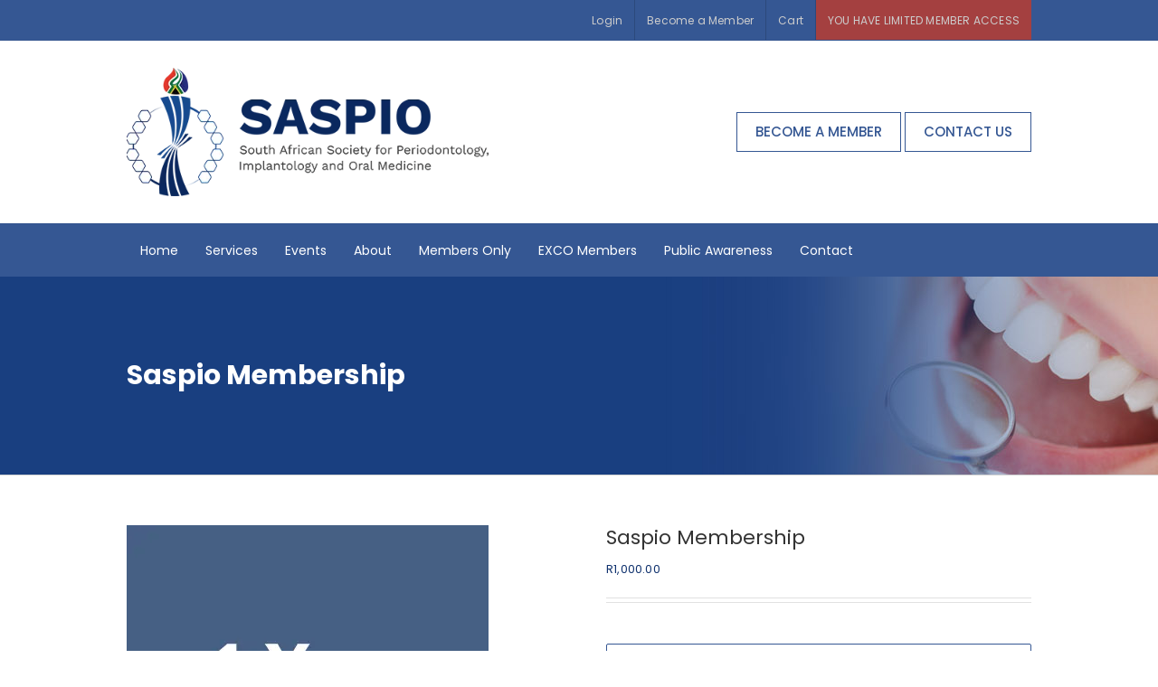

--- FILE ---
content_type: text/html; charset=UTF-8
request_url: https://saspio.org.za/product/yearly-subscription/
body_size: 22120
content:
<!DOCTYPE html><html class="avada-html-layout-wide avada-html-header-position-top" lang="en-US" prefix="og: http://ogp.me/ns# fb: http://ogp.me/ns/fb#"><head><meta http-equiv="X-UA-Compatible" content="IE=edge" /><meta http-equiv="Content-Type" content="text/html; charset=utf-8"/><meta name="viewport" content="width=device-width, initial-scale=1, maximum-scale=1" /><title>Saspio Membership &#8211; SASPIO</title><meta name='robots' content='max-image-preview:large' /><style>img:is([sizes="auto" i], [sizes^="auto," i]) { contain-intrinsic-size: 3000px 1500px }</style><link rel='preconnect' href='https://bunny-wp-pullzone-zfwtrhr741.b-cdn.net' /><link rel="alternate" type="application/rss+xml" title="SASPIO &raquo; Feed" href="https://saspio.org.za/feed/" /><link rel="alternate" type="application/rss+xml" title="SASPIO &raquo; Comments Feed" href="https://saspio.org.za/comments/feed/" /><link rel="shortcut icon" href="https://bunny-wp-pullzone-zfwtrhr741.b-cdn.net/wp-content/uploads/2017/08/favicon.png" type="image/x-icon" /><meta property="og:title" content="Saspio Membership"/><meta property="og:type" content="article"/><meta property="og:url" content="https://saspio.org.za/product/yearly-subscription/"/><meta property="og:site_name" content="SASPIO"/><meta property="og:description" content=""/><meta property="og:image" content="https://bunny-wp-pullzone-zfwtrhr741.b-cdn.net/wp-content/uploads/2019/06/1-year.png"/><style id='classic-theme-styles-inline-css' type='text/css'>/*! This file is auto-generated */
.wp-block-button__link{color:#fff;background-color:#32373c;border-radius:9999px;box-shadow:none;text-decoration:none;padding:calc(.667em + 2px) calc(1.333em + 2px);font-size:1.125em}.wp-block-file__button{background:#32373c;color:#fff;text-decoration:none}</style><link data-optimized="1" rel='stylesheet' id='wc-memberships-blocks-css' href='https://saspio.org.za/wp-content/litespeed/css/19c6fddc3ac5b4970b6ade6bd960dd05.css?ver=0dd05' type='text/css' media='all' /><style id='global-styles-inline-css' type='text/css'>:root{--wp--preset--aspect-ratio--square: 1;--wp--preset--aspect-ratio--4-3: 4/3;--wp--preset--aspect-ratio--3-4: 3/4;--wp--preset--aspect-ratio--3-2: 3/2;--wp--preset--aspect-ratio--2-3: 2/3;--wp--preset--aspect-ratio--16-9: 16/9;--wp--preset--aspect-ratio--9-16: 9/16;--wp--preset--color--black: #000000;--wp--preset--color--cyan-bluish-gray: #abb8c3;--wp--preset--color--white: #ffffff;--wp--preset--color--pale-pink: #f78da7;--wp--preset--color--vivid-red: #cf2e2e;--wp--preset--color--luminous-vivid-orange: #ff6900;--wp--preset--color--luminous-vivid-amber: #fcb900;--wp--preset--color--light-green-cyan: #7bdcb5;--wp--preset--color--vivid-green-cyan: #00d084;--wp--preset--color--pale-cyan-blue: #8ed1fc;--wp--preset--color--vivid-cyan-blue: #0693e3;--wp--preset--color--vivid-purple: #9b51e0;--wp--preset--gradient--vivid-cyan-blue-to-vivid-purple: linear-gradient(135deg,rgba(6,147,227,1) 0%,rgb(155,81,224) 100%);--wp--preset--gradient--light-green-cyan-to-vivid-green-cyan: linear-gradient(135deg,rgb(122,220,180) 0%,rgb(0,208,130) 100%);--wp--preset--gradient--luminous-vivid-amber-to-luminous-vivid-orange: linear-gradient(135deg,rgba(252,185,0,1) 0%,rgba(255,105,0,1) 100%);--wp--preset--gradient--luminous-vivid-orange-to-vivid-red: linear-gradient(135deg,rgba(255,105,0,1) 0%,rgb(207,46,46) 100%);--wp--preset--gradient--very-light-gray-to-cyan-bluish-gray: linear-gradient(135deg,rgb(238,238,238) 0%,rgb(169,184,195) 100%);--wp--preset--gradient--cool-to-warm-spectrum: linear-gradient(135deg,rgb(74,234,220) 0%,rgb(151,120,209) 20%,rgb(207,42,186) 40%,rgb(238,44,130) 60%,rgb(251,105,98) 80%,rgb(254,248,76) 100%);--wp--preset--gradient--blush-light-purple: linear-gradient(135deg,rgb(255,206,236) 0%,rgb(152,150,240) 100%);--wp--preset--gradient--blush-bordeaux: linear-gradient(135deg,rgb(254,205,165) 0%,rgb(254,45,45) 50%,rgb(107,0,62) 100%);--wp--preset--gradient--luminous-dusk: linear-gradient(135deg,rgb(255,203,112) 0%,rgb(199,81,192) 50%,rgb(65,88,208) 100%);--wp--preset--gradient--pale-ocean: linear-gradient(135deg,rgb(255,245,203) 0%,rgb(182,227,212) 50%,rgb(51,167,181) 100%);--wp--preset--gradient--electric-grass: linear-gradient(135deg,rgb(202,248,128) 0%,rgb(113,206,126) 100%);--wp--preset--gradient--midnight: linear-gradient(135deg,rgb(2,3,129) 0%,rgb(40,116,252) 100%);--wp--preset--font-size--small: 9.75px;--wp--preset--font-size--medium: 20px;--wp--preset--font-size--large: 19.5px;--wp--preset--font-size--x-large: 42px;--wp--preset--font-size--normal: 13px;--wp--preset--font-size--xlarge: 26px;--wp--preset--font-size--huge: 39px;--wp--preset--font-family--inter: "Inter", sans-serif;--wp--preset--font-family--cardo: Cardo;--wp--preset--spacing--20: 0.44rem;--wp--preset--spacing--30: 0.67rem;--wp--preset--spacing--40: 1rem;--wp--preset--spacing--50: 1.5rem;--wp--preset--spacing--60: 2.25rem;--wp--preset--spacing--70: 3.38rem;--wp--preset--spacing--80: 5.06rem;--wp--preset--shadow--natural: 6px 6px 9px rgba(0, 0, 0, 0.2);--wp--preset--shadow--deep: 12px 12px 50px rgba(0, 0, 0, 0.4);--wp--preset--shadow--sharp: 6px 6px 0px rgba(0, 0, 0, 0.2);--wp--preset--shadow--outlined: 6px 6px 0px -3px rgba(255, 255, 255, 1), 6px 6px rgba(0, 0, 0, 1);--wp--preset--shadow--crisp: 6px 6px 0px rgba(0, 0, 0, 1);}:where(.is-layout-flex){gap: 0.5em;}:where(.is-layout-grid){gap: 0.5em;}body .is-layout-flex{display: flex;}.is-layout-flex{flex-wrap: wrap;align-items: center;}.is-layout-flex > :is(*, div){margin: 0;}body .is-layout-grid{display: grid;}.is-layout-grid > :is(*, div){margin: 0;}:where(.wp-block-columns.is-layout-flex){gap: 2em;}:where(.wp-block-columns.is-layout-grid){gap: 2em;}:where(.wp-block-post-template.is-layout-flex){gap: 1.25em;}:where(.wp-block-post-template.is-layout-grid){gap: 1.25em;}.has-black-color{color: var(--wp--preset--color--black) !important;}.has-cyan-bluish-gray-color{color: var(--wp--preset--color--cyan-bluish-gray) !important;}.has-white-color{color: var(--wp--preset--color--white) !important;}.has-pale-pink-color{color: var(--wp--preset--color--pale-pink) !important;}.has-vivid-red-color{color: var(--wp--preset--color--vivid-red) !important;}.has-luminous-vivid-orange-color{color: var(--wp--preset--color--luminous-vivid-orange) !important;}.has-luminous-vivid-amber-color{color: var(--wp--preset--color--luminous-vivid-amber) !important;}.has-light-green-cyan-color{color: var(--wp--preset--color--light-green-cyan) !important;}.has-vivid-green-cyan-color{color: var(--wp--preset--color--vivid-green-cyan) !important;}.has-pale-cyan-blue-color{color: var(--wp--preset--color--pale-cyan-blue) !important;}.has-vivid-cyan-blue-color{color: var(--wp--preset--color--vivid-cyan-blue) !important;}.has-vivid-purple-color{color: var(--wp--preset--color--vivid-purple) !important;}.has-black-background-color{background-color: var(--wp--preset--color--black) !important;}.has-cyan-bluish-gray-background-color{background-color: var(--wp--preset--color--cyan-bluish-gray) !important;}.has-white-background-color{background-color: var(--wp--preset--color--white) !important;}.has-pale-pink-background-color{background-color: var(--wp--preset--color--pale-pink) !important;}.has-vivid-red-background-color{background-color: var(--wp--preset--color--vivid-red) !important;}.has-luminous-vivid-orange-background-color{background-color: var(--wp--preset--color--luminous-vivid-orange) !important;}.has-luminous-vivid-amber-background-color{background-color: var(--wp--preset--color--luminous-vivid-amber) !important;}.has-light-green-cyan-background-color{background-color: var(--wp--preset--color--light-green-cyan) !important;}.has-vivid-green-cyan-background-color{background-color: var(--wp--preset--color--vivid-green-cyan) !important;}.has-pale-cyan-blue-background-color{background-color: var(--wp--preset--color--pale-cyan-blue) !important;}.has-vivid-cyan-blue-background-color{background-color: var(--wp--preset--color--vivid-cyan-blue) !important;}.has-vivid-purple-background-color{background-color: var(--wp--preset--color--vivid-purple) !important;}.has-black-border-color{border-color: var(--wp--preset--color--black) !important;}.has-cyan-bluish-gray-border-color{border-color: var(--wp--preset--color--cyan-bluish-gray) !important;}.has-white-border-color{border-color: var(--wp--preset--color--white) !important;}.has-pale-pink-border-color{border-color: var(--wp--preset--color--pale-pink) !important;}.has-vivid-red-border-color{border-color: var(--wp--preset--color--vivid-red) !important;}.has-luminous-vivid-orange-border-color{border-color: var(--wp--preset--color--luminous-vivid-orange) !important;}.has-luminous-vivid-amber-border-color{border-color: var(--wp--preset--color--luminous-vivid-amber) !important;}.has-light-green-cyan-border-color{border-color: var(--wp--preset--color--light-green-cyan) !important;}.has-vivid-green-cyan-border-color{border-color: var(--wp--preset--color--vivid-green-cyan) !important;}.has-pale-cyan-blue-border-color{border-color: var(--wp--preset--color--pale-cyan-blue) !important;}.has-vivid-cyan-blue-border-color{border-color: var(--wp--preset--color--vivid-cyan-blue) !important;}.has-vivid-purple-border-color{border-color: var(--wp--preset--color--vivid-purple) !important;}.has-vivid-cyan-blue-to-vivid-purple-gradient-background{background: var(--wp--preset--gradient--vivid-cyan-blue-to-vivid-purple) !important;}.has-light-green-cyan-to-vivid-green-cyan-gradient-background{background: var(--wp--preset--gradient--light-green-cyan-to-vivid-green-cyan) !important;}.has-luminous-vivid-amber-to-luminous-vivid-orange-gradient-background{background: var(--wp--preset--gradient--luminous-vivid-amber-to-luminous-vivid-orange) !important;}.has-luminous-vivid-orange-to-vivid-red-gradient-background{background: var(--wp--preset--gradient--luminous-vivid-orange-to-vivid-red) !important;}.has-very-light-gray-to-cyan-bluish-gray-gradient-background{background: var(--wp--preset--gradient--very-light-gray-to-cyan-bluish-gray) !important;}.has-cool-to-warm-spectrum-gradient-background{background: var(--wp--preset--gradient--cool-to-warm-spectrum) !important;}.has-blush-light-purple-gradient-background{background: var(--wp--preset--gradient--blush-light-purple) !important;}.has-blush-bordeaux-gradient-background{background: var(--wp--preset--gradient--blush-bordeaux) !important;}.has-luminous-dusk-gradient-background{background: var(--wp--preset--gradient--luminous-dusk) !important;}.has-pale-ocean-gradient-background{background: var(--wp--preset--gradient--pale-ocean) !important;}.has-electric-grass-gradient-background{background: var(--wp--preset--gradient--electric-grass) !important;}.has-midnight-gradient-background{background: var(--wp--preset--gradient--midnight) !important;}.has-small-font-size{font-size: var(--wp--preset--font-size--small) !important;}.has-medium-font-size{font-size: var(--wp--preset--font-size--medium) !important;}.has-large-font-size{font-size: var(--wp--preset--font-size--large) !important;}.has-x-large-font-size{font-size: var(--wp--preset--font-size--x-large) !important;}
:where(.wp-block-post-template.is-layout-flex){gap: 1.25em;}:where(.wp-block-post-template.is-layout-grid){gap: 1.25em;}
:where(.wp-block-columns.is-layout-flex){gap: 2em;}:where(.wp-block-columns.is-layout-grid){gap: 2em;}
:root :where(.wp-block-pullquote){font-size: 1.5em;line-height: 1.6;}</style><link rel='stylesheet' id='dashicons-css' href='https://bunny-wp-pullzone-zfwtrhr741.b-cdn.net/wp-includes/css/dashicons.min.css' type='text/css' media='all' /><link rel='stylesheet' id='admin-bar-css' href='https://bunny-wp-pullzone-zfwtrhr741.b-cdn.net/wp-includes/css/admin-bar.min.css' type='text/css' media='all' /><style id='admin-bar-inline-css' type='text/css'>/* Hide CanvasJS credits for P404 charts specifically */
    #p404RedirectChart .canvasjs-chart-credit {
        display: none !important;
    }
    
    #p404RedirectChart canvas {
        border-radius: 6px;
    }

    .p404-redirect-adminbar-weekly-title {
        font-weight: bold;
        font-size: 14px;
        color: #fff;
        margin-bottom: 6px;
    }

    #wpadminbar #wp-admin-bar-p404_free_top_button .ab-icon:before {
        content: "\f103";
        color: #dc3545;
        top: 3px;
    }
    
    #wp-admin-bar-p404_free_top_button .ab-item {
        min-width: 80px !important;
        padding: 0px !important;
    }
    
    /* Ensure proper positioning and z-index for P404 dropdown */
    .p404-redirect-adminbar-dropdown-wrap { 
        min-width: 0; 
        padding: 0;
        position: static !important;
    }
    
    #wpadminbar #wp-admin-bar-p404_free_top_button_dropdown {
        position: static !important;
    }
    
    #wpadminbar #wp-admin-bar-p404_free_top_button_dropdown .ab-item {
        padding: 0 !important;
        margin: 0 !important;
    }
    
    .p404-redirect-dropdown-container {
        min-width: 340px;
        padding: 18px 18px 12px 18px;
        background: #23282d !important;
        color: #fff;
        border-radius: 12px;
        box-shadow: 0 8px 32px rgba(0,0,0,0.25);
        margin-top: 10px;
        position: relative !important;
        z-index: 999999 !important;
        display: block !important;
        border: 1px solid #444;
    }
    
    /* Ensure P404 dropdown appears on hover */
    #wpadminbar #wp-admin-bar-p404_free_top_button .p404-redirect-dropdown-container { 
        display: none !important;
    }
    
    #wpadminbar #wp-admin-bar-p404_free_top_button:hover .p404-redirect-dropdown-container { 
        display: block !important;
    }
    
    #wpadminbar #wp-admin-bar-p404_free_top_button:hover #wp-admin-bar-p404_free_top_button_dropdown .p404-redirect-dropdown-container {
        display: block !important;
    }
    
    .p404-redirect-card {
        background: #2c3338;
        border-radius: 8px;
        padding: 18px 18px 12px 18px;
        box-shadow: 0 2px 8px rgba(0,0,0,0.07);
        display: flex;
        flex-direction: column;
        align-items: flex-start;
        border: 1px solid #444;
    }
    
    .p404-redirect-btn {
        display: inline-block;
        background: #dc3545;
        color: #fff !important;
        font-weight: bold;
        padding: 5px 22px;
        border-radius: 8px;
        text-decoration: none;
        font-size: 17px;
        transition: background 0.2s, box-shadow 0.2s;
        margin-top: 8px;
        box-shadow: 0 2px 8px rgba(220,53,69,0.15);
        text-align: center;
        line-height: 1.6;
    }
    
    .p404-redirect-btn:hover {
        background: #c82333;
        color: #fff !important;
        box-shadow: 0 4px 16px rgba(220,53,69,0.25);
    }
    
    /* Prevent conflicts with other admin bar dropdowns */
    #wpadminbar .ab-top-menu > li:hover > .ab-item,
    #wpadminbar .ab-top-menu > li.hover > .ab-item {
        z-index: auto;
    }
    
    #wpadminbar #wp-admin-bar-p404_free_top_button:hover > .ab-item {
        z-index: 999998 !important;
    }</style><link data-optimized="1" rel='stylesheet' id='wpa-css-css' href='https://saspio.org.za/wp-content/litespeed/css/91fda9dc9676f41cbd8ee2c87af91a3c.css?ver=91a3c' type='text/css' media='all' /><style id='woocommerce-inline-inline-css' type='text/css'>.woocommerce form .form-row .required { visibility: visible; }</style><link data-optimized="1" rel='stylesheet' id='wc-memberships-frontend-css' href='https://saspio.org.za/wp-content/litespeed/css/5a594c961285349d083b96b82870b049.css?ver=0b049' type='text/css' media='all' /><link rel='stylesheet' id='fusion-dynamic-css-css' href='https://bunny-wp-pullzone-zfwtrhr741.b-cdn.net/wp-content/uploads/fusion-styles/122a079c3ef45b1617a61347583f0e88.min.css' type='text/css' media='all' /><link rel='stylesheet' id='avada-max-1c-css' href='https://bunny-wp-pullzone-zfwtrhr741.b-cdn.net/wp-content/themes/Avada/assets/css/media/max-1c.min.css' type='text/css' media='only screen and (max-width: 640px)' /><link rel='stylesheet' id='avada-max-2c-css' href='https://bunny-wp-pullzone-zfwtrhr741.b-cdn.net/wp-content/themes/Avada/assets/css/media/max-2c.min.css' type='text/css' media='only screen and (max-width: 692px)' /><link rel='stylesheet' id='avada-min-2c-max-3c-css' href='https://bunny-wp-pullzone-zfwtrhr741.b-cdn.net/wp-content/themes/Avada/assets/css/media/min-2c-max-3c.min.css' type='text/css' media='only screen and (min-width: 692px) and (max-width: 744px)' /><link rel='stylesheet' id='avada-min-3c-max-4c-css' href='https://bunny-wp-pullzone-zfwtrhr741.b-cdn.net/wp-content/themes/Avada/assets/css/media/min-3c-max-4c.min.css' type='text/css' media='only screen and (min-width: 744px) and (max-width: 796px)' /><link rel='stylesheet' id='avada-min-4c-max-5c-css' href='https://bunny-wp-pullzone-zfwtrhr741.b-cdn.net/wp-content/themes/Avada/assets/css/media/min-4c-max-5c.min.css' type='text/css' media='only screen and (min-width: 796px) and (max-width: 848px)' /><link rel='stylesheet' id='avada-min-5c-max-6c-css' href='https://bunny-wp-pullzone-zfwtrhr741.b-cdn.net/wp-content/themes/Avada/assets/css/media/min-5c-max-6c.min.css' type='text/css' media='only screen and (min-width: 848px) and (max-width: 900px)' /><link rel='stylesheet' id='avada-min-shbp-css' href='https://bunny-wp-pullzone-zfwtrhr741.b-cdn.net/wp-content/themes/Avada/assets/css/media/min-shbp.min.css' type='text/css' media='only screen and (min-width: 851px)' /><link rel='stylesheet' id='avada-min-shbp-header-legacy-css' href='https://bunny-wp-pullzone-zfwtrhr741.b-cdn.net/wp-content/themes/Avada/assets/css/media/min-shbp-header-legacy.min.css' type='text/css' media='only screen and (min-width: 851px)' /><link rel='stylesheet' id='avada-max-shbp-css' href='https://bunny-wp-pullzone-zfwtrhr741.b-cdn.net/wp-content/themes/Avada/assets/css/media/max-shbp.min.css' type='text/css' media='only screen and (max-width: 850px)' /><link rel='stylesheet' id='avada-max-shbp-header-legacy-css' href='https://bunny-wp-pullzone-zfwtrhr741.b-cdn.net/wp-content/themes/Avada/assets/css/media/max-shbp-header-legacy.min.css' type='text/css' media='only screen and (max-width: 850px)' /><link rel='stylesheet' id='avada-max-sh-shbp-css' href='https://bunny-wp-pullzone-zfwtrhr741.b-cdn.net/wp-content/themes/Avada/assets/css/media/max-sh-shbp.min.css' type='text/css' media='only screen and (max-width: 850px)' /><link rel='stylesheet' id='avada-max-sh-shbp-header-legacy-css' href='https://bunny-wp-pullzone-zfwtrhr741.b-cdn.net/wp-content/themes/Avada/assets/css/media/max-sh-shbp-header-legacy.min.css' type='text/css' media='only screen and (max-width: 850px)' /><link rel='stylesheet' id='avada-min-768-max-1024-p-css' href='https://bunny-wp-pullzone-zfwtrhr741.b-cdn.net/wp-content/themes/Avada/assets/css/media/min-768-max-1024-p.min.css' type='text/css' media='only screen and (min-device-width: 768px) and (max-device-width: 1024px) and (orientation: portrait)' /><link rel='stylesheet' id='avada-min-768-max-1024-p-header-legacy-css' href='https://bunny-wp-pullzone-zfwtrhr741.b-cdn.net/wp-content/themes/Avada/assets/css/media/min-768-max-1024-p-header-legacy.min.css' type='text/css' media='only screen and (min-device-width: 768px) and (max-device-width: 1024px) and (orientation: portrait)' /><link rel='stylesheet' id='avada-min-768-max-1024-l-css' href='https://bunny-wp-pullzone-zfwtrhr741.b-cdn.net/wp-content/themes/Avada/assets/css/media/min-768-max-1024-l.min.css' type='text/css' media='only screen and (min-device-width: 768px) and (max-device-width: 1024px) and (orientation: landscape)' /><link rel='stylesheet' id='avada-min-768-max-1024-l-header-legacy-css' href='https://bunny-wp-pullzone-zfwtrhr741.b-cdn.net/wp-content/themes/Avada/assets/css/media/min-768-max-1024-l-header-legacy.min.css' type='text/css' media='only screen and (min-device-width: 768px) and (max-device-width: 1024px) and (orientation: landscape)' /><link rel='stylesheet' id='avada-max-sh-cbp-css' href='https://bunny-wp-pullzone-zfwtrhr741.b-cdn.net/wp-content/themes/Avada/assets/css/media/max-sh-cbp.min.css' type='text/css' media='only screen and (max-width: 900px)' /><link rel='stylesheet' id='avada-max-sh-sbp-css' href='https://bunny-wp-pullzone-zfwtrhr741.b-cdn.net/wp-content/themes/Avada/assets/css/media/max-sh-sbp.min.css' type='text/css' media='only screen and (max-width: 800px)' /><link rel='stylesheet' id='avada-max-sh-640-css' href='https://bunny-wp-pullzone-zfwtrhr741.b-cdn.net/wp-content/themes/Avada/assets/css/media/max-sh-640.min.css' type='text/css' media='only screen and (max-width: 640px)' /><link rel='stylesheet' id='avada-max-shbp-18-css' href='https://bunny-wp-pullzone-zfwtrhr741.b-cdn.net/wp-content/themes/Avada/assets/css/media/max-shbp-18.min.css' type='text/css' media='only screen and (max-width: 832px)' /><link rel='stylesheet' id='avada-max-shbp-32-css' href='https://bunny-wp-pullzone-zfwtrhr741.b-cdn.net/wp-content/themes/Avada/assets/css/media/max-shbp-32.min.css' type='text/css' media='only screen and (max-width: 818px)' /><link rel='stylesheet' id='avada-min-sh-cbp-css' href='https://bunny-wp-pullzone-zfwtrhr741.b-cdn.net/wp-content/themes/Avada/assets/css/media/min-sh-cbp.min.css' type='text/css' media='only screen and (min-width: 900px)' /><link rel='stylesheet' id='avada-max-640-css' href='https://bunny-wp-pullzone-zfwtrhr741.b-cdn.net/wp-content/themes/Avada/assets/css/media/max-640.min.css' type='text/css' media='only screen and (max-device-width: 640px)' /><link rel='stylesheet' id='avada-max-main-css' href='https://bunny-wp-pullzone-zfwtrhr741.b-cdn.net/wp-content/themes/Avada/assets/css/media/max-main.min.css' type='text/css' media='only screen and (max-width: 900px)' /><link rel='stylesheet' id='avada-max-cbp-css' href='https://bunny-wp-pullzone-zfwtrhr741.b-cdn.net/wp-content/themes/Avada/assets/css/media/max-cbp.min.css' type='text/css' media='only screen and (max-width: 900px)' /><link rel='stylesheet' id='avada-max-sh-cbp-cf7-css' href='https://bunny-wp-pullzone-zfwtrhr741.b-cdn.net/wp-content/themes/Avada/assets/css/media/max-sh-cbp-cf7.min.css' type='text/css' media='only screen and (max-width: 900px)' /><link rel='stylesheet' id='avada-max-sh-cbp-eslider-css' href='https://bunny-wp-pullzone-zfwtrhr741.b-cdn.net/wp-content/themes/Avada/assets/css/media/max-sh-cbp-eslider.min.css' type='text/css' media='only screen and (max-width: 900px)' /><link rel='stylesheet' id='avada-max-sh-cbp-social-sharing-css' href='https://bunny-wp-pullzone-zfwtrhr741.b-cdn.net/wp-content/themes/Avada/assets/css/media/max-sh-cbp-social-sharing.min.css' type='text/css' media='only screen and (max-width: 900px)' /><link data-optimized="1" rel='stylesheet' id='fb-max-sh-cbp-css' href='https://saspio.org.za/wp-content/litespeed/css/d57dab296935a6ec3024021bdfd24e52.css?ver=24e52' type='text/css' media='only screen and (max-width: 900px)' /><link data-optimized="1" rel='stylesheet' id='fb-min-768-max-1024-p-css' href='https://saspio.org.za/wp-content/litespeed/css/0abe51d1389534de60862c73677a3e04.css?ver=a3e04' type='text/css' media='only screen and (min-device-width: 768px) and (max-device-width: 1024px) and (orientation: portrait)' /><link data-optimized="1" rel='stylesheet' id='fb-max-640-css' href='https://saspio.org.za/wp-content/litespeed/css/e478aa7da62f2382cea07eda6c4897bc.css?ver=897bc' type='text/css' media='only screen and (max-device-width: 640px)' /><link data-optimized="1" rel='stylesheet' id='fb-max-1c-css' href='https://saspio.org.za/wp-content/litespeed/css/59620e38ec640a30e19a0ada107b6243.css?ver=b6243' type='text/css' media='only screen and (max-width: 640px)' /><link data-optimized="1" rel='stylesheet' id='fb-max-2c-css' href='https://saspio.org.za/wp-content/litespeed/css/d5f23341985d7369ea09bf0cfcea10dd.css?ver=a10dd' type='text/css' media='only screen and (max-width: 692px)' /><link data-optimized="1" rel='stylesheet' id='fb-min-2c-max-3c-css' href='https://saspio.org.za/wp-content/litespeed/css/5ffb470a5cad5d568de4ec81091c006d.css?ver=c006d' type='text/css' media='only screen and (min-width: 692px) and (max-width: 744px)' /><link data-optimized="1" rel='stylesheet' id='fb-min-3c-max-4c-css' href='https://saspio.org.za/wp-content/litespeed/css/8ef7434084b3f4fac28314702c03a5bd.css?ver=3a5bd' type='text/css' media='only screen and (min-width: 744px) and (max-width: 796px)' /><link data-optimized="1" rel='stylesheet' id='fb-min-4c-max-5c-css' href='https://saspio.org.za/wp-content/litespeed/css/fbfeda707ddf9e75389896c81f1f143c.css?ver=f143c' type='text/css' media='only screen and (min-width: 796px) and (max-width: 848px)' /><link data-optimized="1" rel='stylesheet' id='fb-min-5c-max-6c-css' href='https://saspio.org.za/wp-content/litespeed/css/438e43fe2d553505bf4f685bd196805b.css?ver=6805b' type='text/css' media='only screen and (min-width: 848px) and (max-width: 900px)' /><link rel='stylesheet' id='avada-max-sh-cbp-woo-tabs-css' href='https://bunny-wp-pullzone-zfwtrhr741.b-cdn.net/wp-content/themes/Avada/assets/css/media/max-sh-cbp-woo-tabs.min.css' type='text/css' media='only screen and (max-width: 900px)' /><link rel='stylesheet' id='avada-min-768-max-1024-woo-css' href='https://bunny-wp-pullzone-zfwtrhr741.b-cdn.net/wp-content/themes/Avada/assets/css/media/min-768-max-1024-woo.min.css' type='text/css' media='only screen and (min-device-width: 768px) and (max-device-width: 1024px)' /><link rel='stylesheet' id='avada-max-sh-640-woo-css' href='https://bunny-wp-pullzone-zfwtrhr741.b-cdn.net/wp-content/themes/Avada/assets/css/media/max-sh-640-woo.min.css' type='text/css' media='only screen and (max-width: 640px)' /><link rel='stylesheet' id='avada-max-sh-cbp-woo-css' href='https://bunny-wp-pullzone-zfwtrhr741.b-cdn.net/wp-content/themes/Avada/assets/css/media/max-sh-cbp-woo.min.css' type='text/css' media='only screen and (max-width: 900px)' /><link rel='stylesheet' id='avada-min-sh-cbp-woo-css' href='https://bunny-wp-pullzone-zfwtrhr741.b-cdn.net/wp-content/themes/Avada/assets/css/media/min-sh-cbp-woo.min.css' type='text/css' media='only screen and (min-width: 900px)' /> <script type="text/javascript" src="https://bunny-wp-pullzone-zfwtrhr741.b-cdn.net/wp-includes/js/jquery/jquery.min.js" id="jquery-core-js"></script> <script data-optimized="1" type="text/javascript" src="https://saspio.org.za/wp-content/litespeed/js/14f433eeab9637a9e87fb36243d6e082.js?ver=6e082" id="jquery-blockui-js" defer="defer" data-wp-strategy="defer"></script> <script type="text/javascript" id="wc-add-to-cart-js-extra" src="[data-uri]" defer></script> <script data-optimized="1" type="text/javascript" src="https://saspio.org.za/wp-content/litespeed/js/54a7bd4a12d2b60530f6631e72b1ddfa.js?ver=1ddfa" id="wc-add-to-cart-js" defer="defer" data-wp-strategy="defer"></script> <script data-optimized="1" type="text/javascript" src="https://saspio.org.za/wp-content/litespeed/js/773c5000e31c61e8b7c6500892bd7b8a.js?ver=d7b8a" id="zoom-js" defer="defer" data-wp-strategy="defer"></script> <script type="text/javascript" id="wc-single-product-js-extra" src="[data-uri]" defer></script> <script data-optimized="1" type="text/javascript" src="https://saspio.org.za/wp-content/litespeed/js/ecae5b3a7dd57442a5bffd55df191d1b.js?ver=91d1b" id="wc-single-product-js" defer="defer" data-wp-strategy="defer"></script> <script data-optimized="1" type="text/javascript" src="https://saspio.org.za/wp-content/litespeed/js/1430a394c5b14d31f54502ef1af7712f.js?ver=7712f" id="js-cookie-js" defer="defer" data-wp-strategy="defer"></script> <script type="text/javascript" id="woocommerce-js-extra" src="[data-uri]" defer></script> <script data-optimized="1" type="text/javascript" src="https://saspio.org.za/wp-content/litespeed/js/00f97c653b825add675ee1437b24b6b7.js?ver=4b6b7" id="woocommerce-js" defer="defer" data-wp-strategy="defer"></script> <link rel="https://api.w.org/" href="https://saspio.org.za/wp-json/" /><link rel="alternate" title="JSON" type="application/json" href="https://saspio.org.za/wp-json/wp/v2/product/586" /><link rel="EditURI" type="application/rsd+xml" title="RSD" href="https://saspio.org.za/xmlrpc.php?rsd" /><link rel="canonical" href="https://saspio.org.za/product/yearly-subscription/" /><link rel='shortlink' href='https://saspio.org.za/?p=586' /><link rel="alternate" title="oEmbed (JSON)" type="application/json+oembed" href="https://saspio.org.za/wp-json/oembed/1.0/embed?url=https%3A%2F%2Fsaspio.org.za%2Fproduct%2Fyearly-subscription%2F" /><link rel="alternate" title="oEmbed (XML)" type="text/xml+oembed" href="https://saspio.org.za/wp-json/oembed/1.0/embed?url=https%3A%2F%2Fsaspio.org.za%2Fproduct%2Fyearly-subscription%2F&#038;format=xml" /> <script type="text/javascript" src="[data-uri]" defer></script><style type="text/css" id="css-fb-visibility">@media screen and (max-width: 640px){.fusion-no-small-visibility{display:none !important;}body .sm-text-align-center{text-align:center !important;}body .sm-text-align-left{text-align:left !important;}body .sm-text-align-right{text-align:right !important;}body .sm-flex-align-center{justify-content:center !important;}body .sm-flex-align-flex-start{justify-content:flex-start !important;}body .sm-flex-align-flex-end{justify-content:flex-end !important;}body .sm-mx-auto{margin-left:auto !important;margin-right:auto !important;}body .sm-ml-auto{margin-left:auto !important;}body .sm-mr-auto{margin-right:auto !important;}body .fusion-absolute-position-small{position:absolute;top:auto;width:100%;}.awb-sticky.awb-sticky-small{ position: sticky; top: var(--awb-sticky-offset,0); }}@media screen and (min-width: 641px) and (max-width: 950px){.fusion-no-medium-visibility{display:none !important;}body .md-text-align-center{text-align:center !important;}body .md-text-align-left{text-align:left !important;}body .md-text-align-right{text-align:right !important;}body .md-flex-align-center{justify-content:center !important;}body .md-flex-align-flex-start{justify-content:flex-start !important;}body .md-flex-align-flex-end{justify-content:flex-end !important;}body .md-mx-auto{margin-left:auto !important;margin-right:auto !important;}body .md-ml-auto{margin-left:auto !important;}body .md-mr-auto{margin-right:auto !important;}body .fusion-absolute-position-medium{position:absolute;top:auto;width:100%;}.awb-sticky.awb-sticky-medium{ position: sticky; top: var(--awb-sticky-offset,0); }}@media screen and (min-width: 951px){.fusion-no-large-visibility{display:none !important;}body .lg-text-align-center{text-align:center !important;}body .lg-text-align-left{text-align:left !important;}body .lg-text-align-right{text-align:right !important;}body .lg-flex-align-center{justify-content:center !important;}body .lg-flex-align-flex-start{justify-content:flex-start !important;}body .lg-flex-align-flex-end{justify-content:flex-end !important;}body .lg-mx-auto{margin-left:auto !important;margin-right:auto !important;}body .lg-ml-auto{margin-left:auto !important;}body .lg-mr-auto{margin-right:auto !important;}body .fusion-absolute-position-large{position:absolute;top:auto;width:100%;}.awb-sticky.awb-sticky-large{ position: sticky; top: var(--awb-sticky-offset,0); }}</style><noscript><style>.woocommerce-product-gallery{ opacity: 1 !important; }</style></noscript><style class='wp-fonts-local' type='text/css'>@font-face{font-family:Inter;font-style:normal;font-weight:300 900;font-display:fallback;src:url('https://saspio.org.za/wp-content/plugins/woocommerce/assets/fonts/Inter-VariableFont_slnt,wght.woff2') format('woff2');font-stretch:normal;}
@font-face{font-family:Cardo;font-style:normal;font-weight:400;font-display:fallback;src:url('https://saspio.org.za/wp-content/plugins/woocommerce/assets/fonts/cardo_normal_400.woff2') format('woff2');}</style> <script type="text/javascript" src="[data-uri]" defer></script> <style type="text/css">html { margin-top: 0 !important; }</style></head><body class="wp-singular product-template-default single single-product postid-586 wp-theme-Avada theme-Avada woocommerce woocommerce-page woocommerce-no-js fusion-image-hovers fusion-pagination-sizing fusion-button_type-flat fusion-button_span-no fusion-button_gradient-linear avada-image-rollover-circle-yes avada-image-rollover-yes avada-image-rollover-direction-left fusion-body ltr no-tablet-sticky-header no-mobile-sticky-header no-mobile-slidingbar no-desktop-totop no-mobile-totop fusion-disable-outline fusion-sub-menu-slide mobile-logo-pos-left layout-wide-mode avada-has-boxed-modal-shadow- layout-scroll-offset-full avada-has-zero-margin-offset-top fusion-top-header menu-text-align-left fusion-woo-product-design-classic fusion-woo-shop-page-columns-4 fusion-woo-related-columns-4 fusion-woo-archive-page-columns-3 avada-has-woo-gallery-disabled woo-sale-badge-circle woo-outofstock-badge-top_bar mobile-menu-design-classic fusion-show-pagination-text fusion-header-layout-v4 avada-responsive avada-footer-fx-none avada-menu-highlight-style-background fusion-search-form-clean fusion-main-menu-search-overlay fusion-avatar-circle avada-sticky-shrinkage avada-dropdown-styles avada-blog-layout-medium alternate avada-blog-archive-layout-medium alternate avada-header-shadow-no avada-menu-icon-position-left avada-has-megamenu-shadow avada-has-mainmenu-dropdown-divider avada-has-breadcrumb-mobile-hidden avada-has-titlebar-bar_and_content avada-has-pagination-padding avada-flyout-menu-direction-fade avada-ec-views-v1" data-awb-post-id="586">
<a class="skip-link screen-reader-text" href="#content">Skip to content</a><div id="boxed-wrapper"><div class="fusion-sides-frame"></div><div id="wrapper" class="fusion-wrapper"><div id="home" style="position:relative;top:-1px;"></div><header class="fusion-header-wrapper"><div class="fusion-header-v4 fusion-logo-alignment fusion-logo-left fusion-sticky-menu- fusion-sticky-logo- fusion-mobile-logo- fusion-sticky-menu-only fusion-header-menu-align-left fusion-mobile-menu-design-classic"><div class="fusion-secondary-header"><div class="fusion-row"><div class="fusion-alignright"><nav class="fusion-secondary-menu" role="navigation" aria-label="Secondary Menu"><ul id="menu-top-nav" class="menu"><li  id="menu-item-822"  class="nmr-logged-out menu-item menu-item-type-post_type menu-item-object-page menu-item-822"  data-item-id="822"><a  href="https://saspio.org.za/my-account/" class="fusion-background-highlight"><span class="menu-text">Login</span></a></li><li  id="menu-item-792"  class="nmr-logged-out menu-item menu-item-type-custom menu-item-object-custom current-menu-item menu-item-792"  data-item-id="792"><a  href="https://saspio.org.za/product/yearly-subscription/" class="fusion-background-highlight"><span class="menu-text">Become a Member</span></a></li><li  id="menu-item-785"  class="menu-item menu-item-type-post_type menu-item-object-page menu-item-785"  data-item-id="785"><a  href="https://saspio.org.za/cart/" class="fusion-background-highlight"><span class="menu-text">Cart</span></a></li><li  id="menu-item-743"  class="nmr-logged-out menu-item menu-item-type-custom menu-item-object-custom current-menu-item menu-item-743"  data-item-id="743"><a  href="https://saspio.org.za/product/yearly-subscription/" class="fusion-background-highlight"><span class="menu-text">YOU HAVE LIMITED MEMBER ACCESS</span></a></li></ul></nav><nav class="fusion-mobile-nav-holder fusion-mobile-menu-text-align-left" aria-label="Secondary Mobile Menu"></nav></div></div></div><div class="fusion-header-sticky-height"></div><div class="fusion-sticky-header-wrapper"><div class="fusion-header"><div class="fusion-row"><div class="fusion-logo" data-margin-top="0px" data-margin-bottom="0px" data-margin-left="0px" data-margin-right="0px">
<a class="fusion-logo-link"  href="https://saspio.org.za/" >
<picture data-retina_logo_url="" class="fusion-standard-logo">
<source type="image/webp" srcset="https://bunny-wp-pullzone-zfwtrhr741.b-cdn.net/wp-content/uploads/2022/08/web-logo3.png.webp 1x"/>
<img data-lazyloaded="1" src="[data-uri]" data-src="https://bunny-wp-pullzone-zfwtrhr741.b-cdn.net/wp-content/uploads/2022/08/web-logo3.png" data-srcset="https://bunny-wp-pullzone-zfwtrhr741.b-cdn.net/wp-content/uploads/2022/08/web-logo3.png 1x" width="500" height="178" alt="SASPIO Logo" data-retina_logo_url=""/>
</picture>
</a><div class="fusion-header-content-3-wrapper"><h3 class="fusion-header-tagline">
<a href="https://saspio.org.za/product/yearly-subscription/">Become a Member</a> <a href="https://saspio.org.za/contact-us/">Contact Us</a></h3></div></div></div></div><div class="fusion-secondary-main-menu"><div class="fusion-row"><nav class="fusion-main-menu" aria-label="Main Menu"><div class="fusion-overlay-search"><form role="search" class="searchform fusion-search-form  fusion-search-form-clean" method="get" action="https://saspio.org.za/"><div class="fusion-search-form-content"><div class="fusion-search-field search-field">
<label><span class="screen-reader-text">Search for:</span>
<input type="search" value="" name="s" class="s" placeholder="Search..." required aria-required="true" aria-label="Search..."/>
</label></div><div class="fusion-search-button search-button">
<input type="submit" class="fusion-search-submit searchsubmit" aria-label="Search" value="&#xf002;" /></div></div></form><div class="fusion-search-spacer"></div><a href="#" role="button" aria-label="Close Search" class="fusion-close-search"></a></div><ul id="menu-mainmenu" class="fusion-menu"><li  id="menu-item-616"  class="menu-item menu-item-type-post_type menu-item-object-page menu-item-home menu-item-616"  data-item-id="616"><a  href="https://saspio.org.za/" class="fusion-background-highlight"><span class="menu-text">Home</span></a></li><li  id="menu-item-437"  class="menu-item menu-item-type-custom menu-item-object-custom menu-item-has-children menu-item-437 fusion-dropdown-menu"  data-item-id="437"><a  href="#" class="fusion-background-highlight"><span class="menu-text">Services</span></a><ul class="sub-menu"><li  id="menu-item-258"  class="menu-item menu-item-type-post_type menu-item-object-page menu-item-258 fusion-dropdown-submenu" ><a  href="https://saspio.org.za/what-is-periodontal-disease/" class="fusion-background-highlight"><span>Periodontal</span></a></li><li  id="menu-item-257"  class="menu-item menu-item-type-post_type menu-item-object-page menu-item-257 fusion-dropdown-submenu" ><a  href="https://saspio.org.za/what-is-implantology/" class="fusion-background-highlight"><span>Implantology</span></a></li><li  id="menu-item-256"  class="menu-item menu-item-type-post_type menu-item-object-page menu-item-256 fusion-dropdown-submenu" ><a  href="https://saspio.org.za/what-is-oral-medicine/" class="fusion-background-highlight"><span>Oral Medicine</span></a></li></ul></li><li  id="menu-item-1178"  class="menu-item menu-item-type-custom menu-item-object-custom menu-item-has-children menu-item-1178 fusion-dropdown-menu"  data-item-id="1178"><a  href="#" class="fusion-background-highlight"><span class="menu-text">Events</span></a><ul class="sub-menu"><li  id="menu-item-876"  class="menu-item menu-item-type-post_type menu-item-object-page menu-item-876 fusion-dropdown-submenu" ><a  href="https://saspio.org.za/upcoming-events/" class="fusion-background-highlight"><span>Upcoming Events</span></a></li><li  id="menu-item-1179"  class="menu-item menu-item-type-post_type menu-item-object-page menu-item-1179 fusion-dropdown-submenu" ><a  href="https://saspio.org.za/past-events/" class="fusion-background-highlight"><span>Past Events</span></a></li></ul></li><li  id="menu-item-69"  class="menu-item menu-item-type-post_type menu-item-object-page menu-item-69"  data-item-id="69"><a  href="https://saspio.org.za/about-us/" class="fusion-background-highlight"><span class="menu-text">About</span></a></li><li  id="menu-item-76"  class="menu-item menu-item-type-post_type menu-item-object-page menu-item-76"  data-item-id="76"><a  href="https://saspio.org.za/members-only/" class="fusion-background-highlight"><span class="menu-text">Members Only</span></a></li><li  id="menu-item-1180"  class="menu-item menu-item-type-post_type menu-item-object-page menu-item-1180"  data-item-id="1180"><a  href="https://saspio.org.za/exco-members/" class="fusion-background-highlight"><span class="menu-text">EXCO Members</span></a></li><li  id="menu-item-1315"  class="menu-item menu-item-type-custom menu-item-object-custom menu-item-has-children menu-item-1315 fusion-dropdown-menu"  data-item-id="1315"><a  href="#" class="fusion-background-highlight"><span class="menu-text">Public Awareness</span></a><ul class="sub-menu"><li  id="menu-item-1316"  class="menu-item menu-item-type-post_type menu-item-object-page menu-item-1316 fusion-dropdown-submenu" ><a  href="https://saspio.org.za/peri-implant-disease/" class="fusion-background-highlight"><span>Peri Implant Disease</span></a></li><li  id="menu-item-1317"  class="menu-item menu-item-type-post_type menu-item-object-page menu-item-1317 fusion-dropdown-submenu" ><a  href="https://saspio.org.za/systemic-conditions-associated-with-periodontal-disease/" class="fusion-background-highlight"><span>Systemic Conditions Associated with Periodontal Disease</span></a></li></ul></li><li  id="menu-item-26"  class="menu-item menu-item-type-post_type menu-item-object-page menu-item-26"  data-item-id="26"><a  href="https://saspio.org.za/contact-us/" class="fusion-background-highlight"><span class="menu-text">Contact</span></a></li></ul></nav><div class="fusion-mobile-navigation"><ul id="menu-mobile-menu" class="fusion-mobile-menu"><li  id="menu-item-811"  class="menu-item menu-item-type-custom menu-item-object-custom menu-item-has-children menu-item-811 fusion-dropdown-menu"  data-item-id="811"><a  href="#" class="fusion-background-highlight"><span class="menu-text">Services</span></a><ul class="sub-menu"><li  id="menu-item-810"  class="menu-item menu-item-type-post_type menu-item-object-page menu-item-810 fusion-dropdown-submenu" ><a  href="https://saspio.org.za/what-is-periodontal-disease/" class="fusion-background-highlight"><span>Periodontal</span></a></li><li  id="menu-item-808"  class="menu-item menu-item-type-post_type menu-item-object-page menu-item-808 fusion-dropdown-submenu" ><a  href="https://saspio.org.za/what-is-implantology/" class="fusion-background-highlight"><span>Implantology</span></a></li><li  id="menu-item-809"  class="menu-item menu-item-type-post_type menu-item-object-page menu-item-809 fusion-dropdown-submenu" ><a  href="https://saspio.org.za/what-is-oral-medicine/" class="fusion-background-highlight"><span>Oral Medicine</span></a></li></ul></li><li  id="menu-item-812"  class="menu-item menu-item-type-post_type menu-item-object-page menu-item-812"  data-item-id="812"><a  href="https://saspio.org.za/about-us/" class="fusion-background-highlight"><span class="menu-text">About Us</span></a></li><li  id="menu-item-1191"  class="menu-item menu-item-type-custom menu-item-object-custom menu-item-has-children menu-item-1191 fusion-dropdown-menu"  data-item-id="1191"><a  href="#" class="fusion-background-highlight"><span class="menu-text">Events</span></a><ul class="sub-menu"><li  id="menu-item-983"  class="menu-item menu-item-type-post_type menu-item-object-page menu-item-983 fusion-dropdown-submenu" ><a  href="https://saspio.org.za/upcoming-events/" class="fusion-background-highlight"><span>Upcoming Events</span></a></li><li  id="menu-item-1192"  class="menu-item menu-item-type-post_type menu-item-object-page menu-item-1192 fusion-dropdown-submenu" ><a  href="https://saspio.org.za/past-events/" class="fusion-background-highlight"><span>Past Events</span></a></li></ul></li><li  id="menu-item-1312"  class="menu-item menu-item-type-custom menu-item-object-custom menu-item-has-children menu-item-1312 fusion-dropdown-menu"  data-item-id="1312"><a  href="#" class="fusion-background-highlight"><span class="menu-text">Public Awareness</span></a><ul class="sub-menu"><li  id="menu-item-1313"  class="menu-item menu-item-type-post_type menu-item-object-page menu-item-1313 fusion-dropdown-submenu" ><a  href="https://saspio.org.za/peri-implant-disease/" class="fusion-background-highlight"><span>Peri Implant Disease</span></a></li><li  id="menu-item-1314"  class="menu-item menu-item-type-post_type menu-item-object-page menu-item-1314 fusion-dropdown-submenu" ><a  href="https://saspio.org.za/systemic-conditions-associated-with-periodontal-disease/" class="fusion-background-highlight"><span>Systemic Conditions Associated with Periodontal Disease</span></a></li></ul></li><li  id="menu-item-1193"  class="menu-item menu-item-type-post_type menu-item-object-page menu-item-1193"  data-item-id="1193"><a  href="https://saspio.org.za/exco-members/" class="fusion-background-highlight"><span class="menu-text">EXCO Members</span></a></li><li  id="menu-item-935"  class="nmr-logged-out menu-item menu-item-type-post_type menu-item-object-page menu-item-935"  data-item-id="935"><a  href="https://saspio.org.za/my-account/" class="fusion-background-highlight"><span class="menu-text">Login</span></a></li><li  id="menu-item-814"  class="menu-item menu-item-type-post_type menu-item-object-page menu-item-814"  data-item-id="814"><a  href="https://saspio.org.za/cart/" class="fusion-background-highlight"><span class="menu-text">Cart</span></a></li><li  id="menu-item-815"  class="menu-item menu-item-type-post_type menu-item-object-page menu-item-815"  data-item-id="815"><a  href="https://saspio.org.za/checkout/" class="fusion-background-highlight"><span class="menu-text">Checkout</span></a></li><li  id="menu-item-984"  class="highlimen nmr-logged-out menu-item menu-item-type-post_type menu-item-object-product current-menu-item menu-item-984"  data-classes="highlimen" data-item-id="984"><a  href="https://saspio.org.za/product/yearly-subscription/" class="fusion-background-highlight"><span class="menu-text">Saspio Membership</span></a></li></ul></div><nav class="fusion-mobile-nav-holder fusion-mobile-menu-text-align-left" aria-label="Main Menu Mobile"></nav></div></div></div></div><div class="fusion-clearfix"></div></header><div id="sliders-container" class="fusion-slider-visibility"></div><section class="avada-page-titlebar-wrapper" aria-label="Page Title Bar"><div class="fusion-page-title-bar fusion-page-title-bar-breadcrumbs fusion-page-title-bar-left"><div class="fusion-page-title-row"><div class="fusion-page-title-wrapper"><div class="fusion-page-title-captions"><h1 class="entry-title">Saspio Membership</h1></div></div></div></div></section><main id="main" class="clearfix "><div class="fusion-row" style=""><div class="woocommerce-container"><section id="content"class="" style="width: 100%;"><div class="woocommerce-notices-wrapper"></div><div id="product-586" class="product type-product post-586 status-publish first instock product_cat-saspio-subscription has-post-thumbnail virtual sold-individually purchasable product-type-simple product-grid-view"><div class="avada-single-product-gallery-wrapper avada-product-images-global avada-product-images-thumbnails-bottom"><div class="woocommerce-product-gallery woocommerce-product-gallery--with-images woocommerce-product-gallery--columns-4 images avada-product-gallery" data-columns="4" style="opacity: 0; transition: opacity .25s ease-in-out;"><div class="woocommerce-product-gallery__wrapper"><div data-thumb="https://bunny-wp-pullzone-zfwtrhr741.b-cdn.net/wp-content/uploads/2019/06/1-year-100x100.png" data-thumb-alt="" class="woocommerce-product-gallery__image"><a href="https://bunny-wp-pullzone-zfwtrhr741.b-cdn.net/wp-content/uploads/2019/06/1-year.png"><picture class="wp-post-image" title="1-year" data-caption="" data-large_image="https://bunny-wp-pullzone-zfwtrhr741.b-cdn.net/wp-content/uploads/2019/06/1-year.png" data-large_image_width="400" data-large_image_height="400" decoding="async" fetchpriority="high">
<source type="image/webp" srcset="https://bunny-wp-pullzone-zfwtrhr741.b-cdn.net/wp-content/uploads/2019/06/1-year-66x66.png.webp 66w, https://bunny-wp-pullzone-zfwtrhr741.b-cdn.net/wp-content/uploads/2019/06/1-year-150x150.png.webp 150w, https://bunny-wp-pullzone-zfwtrhr741.b-cdn.net/wp-content/uploads/2019/06/1-year-200x200.png.webp 200w, https://bunny-wp-pullzone-zfwtrhr741.b-cdn.net/wp-content/uploads/2019/06/1-year-300x300.png.webp 300w, https://bunny-wp-pullzone-zfwtrhr741.b-cdn.net/wp-content/uploads/2019/06/1-year.png.webp 400w" sizes="(max-width: 400px) 100vw, 400px"/>
<img width="400" height="400" src="https://bunny-wp-pullzone-zfwtrhr741.b-cdn.net/wp-content/uploads/2019/06/1-year.png" alt="" data-caption="" data-src="https://bunny-wp-pullzone-zfwtrhr741.b-cdn.net/wp-content/uploads/2019/06/1-year.png" data-large_image="https://bunny-wp-pullzone-zfwtrhr741.b-cdn.net/wp-content/uploads/2019/06/1-year.png" data-large_image_width="400" data-large_image_height="400" decoding="async" fetchpriority="high" srcset="https://bunny-wp-pullzone-zfwtrhr741.b-cdn.net/wp-content/uploads/2019/06/1-year-66x66.png 66w, https://bunny-wp-pullzone-zfwtrhr741.b-cdn.net/wp-content/uploads/2019/06/1-year-100x100.png 100w, https://bunny-wp-pullzone-zfwtrhr741.b-cdn.net/wp-content/uploads/2019/06/1-year-150x150.png 150w, https://bunny-wp-pullzone-zfwtrhr741.b-cdn.net/wp-content/uploads/2019/06/1-year-200x200.png 200w, https://bunny-wp-pullzone-zfwtrhr741.b-cdn.net/wp-content/uploads/2019/06/1-year-300x300.png 300w, https://bunny-wp-pullzone-zfwtrhr741.b-cdn.net/wp-content/uploads/2019/06/1-year.png 400w" sizes="(max-width: 400px) 100vw, 400px"/>
</picture>
</a><a class="avada-product-gallery-lightbox-trigger" href="https://bunny-wp-pullzone-zfwtrhr741.b-cdn.net/wp-content/uploads/2019/06/1-year.png" data-rel="iLightbox[]" alt="" data-title="1-year" title="1-year" data-caption=""></a></div></div></div></div><div class="summary entry-summary"><div class="summary-container"><h2 itemprop="name" class="product_title entry-title">Saspio Membership</h2><p class="price"><span class="woocommerce-Price-amount amount"><bdi><span class="woocommerce-Price-currencySymbol">&#82;</span>1,000.00</bdi></span></p><div class="avada-availability"></div><div class="product-border fusion-separator sep-"></div><form class="cart" action="https://saspio.org.za/product/yearly-subscription/" method="post" enctype='multipart/form-data'><div class="quantity">
<label class="screen-reader-text" for="quantity_697d650a6c26a">Saspio Membership quantity</label>
<input
type="hidden"
id="quantity_697d650a6c26a"
class="input-text qty text"
name="quantity"
value="1"
aria-label="Product quantity"
size="4"
min="1"
max="1"
step="1"
placeholder=""
inputmode="numeric"
autocomplete="off"
/></div><button type="submit" name="add-to-cart" value="586" class="single_add_to_cart_button button alt">Purchase Membership</button></form><div class="product_meta">
<span class="posted_in">Category: <a href="https://saspio.org.za/product-category/saspio-subscription/" rel="tag">Saspio Subscription</a></span></div></div></div><div class="fusion-clearfix"></div><ul class="social-share clearfix"><li class="facebook">
<a class="fusion-facebook-sharer-icon" href="https://www.facebook.com/sharer.php?u=https%3A%2F%2Fsaspio.org.za%2Fproduct%2Fyearly-subscription%2F" target="_blank" rel="noopener noreferrer">
<i class="fontawesome-icon medium circle-yes awb-icon-facebook" aria-hidden="true"></i><div class="fusion-woo-social-share-text">
<span>Share On Facebook</span></div>
</a></li><li class="twitter">
<a href="https://twitter.com/share?text=Saspio Membership&amp;url=https%3A%2F%2Fsaspio.org.za%2Fproduct%2Fyearly-subscription%2F" target="_blank" rel="noopener noreferrer">
<i class="fontawesome-icon medium circle-yes awb-icon-twitter" aria-hidden="true"></i><div class="fusion-woo-social-share-text">
<span>Tweet This Product</span></div>
</a></li><li class="pinterest">
<a href="http://pinterest.com/pin/create/button/?url=https%3A%2F%2Fsaspio.org.za%2Fproduct%2Fyearly-subscription%2F&amp;description=Saspio%20Membership&amp;media=https%3A%2F%2Fsaspio.org.za%2Fwp-content%2Fuploads%2F2019%2F06%2F1-year.png" target="_blank" rel="noopener noreferrer">
<i class="fontawesome-icon medium circle-yes awb-icon-pinterest" aria-hidden="true"></i><div class="fusion-woo-social-share-text">
<span>Pin This Product</span></div>
</a></li><li class="email">
<a href="mailto:?subject=Saspio%20Membership&body=https://saspio.org.za/product/yearly-subscription/" target="_blank" rel="noopener noreferrer">
<i class="fontawesome-icon medium circle-yes awb-icon-mail" aria-hidden="true"></i><div class="fusion-woo-social-share-text">
<span>Email This Product</span></div>
</a></li></ul><div class="fusion-clearfix"></div></div></section></div></div></main><div class="fusion-tb-footer fusion-footer"><div class="fusion-footer-widget-area fusion-widget-area"><div class="fusion-fullwidth fullwidth-box fusion-builder-row-1 fusion-flex-container has-pattern-background has-mask-background nonhundred-percent-fullwidth non-hundred-percent-height-scrolling" style="background-color: #193f80;background-position: center center;background-repeat: no-repeat;border-width: 0px 0px 0px 0px;border-color:#eae9e9;border-style:solid;" ><div class="fusion-builder-row fusion-row fusion-flex-align-items-flex-start" style="max-width:1040px;margin-left: calc(-4% / 2 );margin-right: calc(-4% / 2 );"><div class="fusion-layout-column fusion_builder_column fusion-builder-column-0 fusion_builder_column_1_3 1_3 fusion-flex-column"><div class="fusion-column-wrapper fusion-flex-justify-content-flex-start fusion-content-layout-column" style="background-position:left top;background-repeat:no-repeat;-webkit-background-size:cover;-moz-background-size:cover;-o-background-size:cover;background-size:cover;padding: 0px 0px 0px 0px;"><div class="fusion-text fusion-text-1"><h3><span style="color: #ffffff;">Need Assistance?</span></h3></div><div ><style>.fusion-body .fusion-button.button-1{border-radius:2px 2px 2px 2px;}</style><a class="fusion-button button-flat fusion-button-default-size button-default button-1 fusion-button-default-span fusion-button-default-type" target="_self" href="/contact-us/"><span class="fusion-button-text">Submit a Request</span></a></div></div><style type="text/css">.fusion-body .fusion-builder-column-0{width:33.333333333333% !important;margin-top : 0px;margin-bottom : 20px;}.fusion-builder-column-0 > .fusion-column-wrapper {padding-top : 0px !important;padding-right : 0px !important;margin-right : 5.76%;padding-bottom : 0px !important;padding-left : 0px !important;margin-left : 5.76%;}@media only screen and (max-width:950px) {.fusion-body .fusion-builder-column-0{width:100% !important;order : 0;}.fusion-builder-column-0 > .fusion-column-wrapper {margin-right : 1.92%;margin-left : 1.92%;}}@media only screen and (max-width:640px) {.fusion-body .fusion-builder-column-0{width:100% !important;order : 0;}.fusion-builder-column-0 > .fusion-column-wrapper {margin-right : 1.92%;margin-left : 1.92%;}}</style></div><div class="fusion-layout-column fusion_builder_column fusion-builder-column-1 fusion_builder_column_1_3 1_3 fusion-flex-column"><div class="fusion-column-wrapper fusion-flex-justify-content-flex-start fusion-content-layout-column" style="background-position:left top;background-repeat:no-repeat;-webkit-background-size:cover;-moz-background-size:cover;-o-background-size:cover;background-size:cover;padding: 0px 0px 0px 0px;"><div class="fusion-text fusion-text-2"><h3><span style="color: #ffffff;">Membership Renewal</span></h3></div><div ><style>.fusion-body .fusion-button.button-2{border-radius:2px 2px 2px 2px;}</style><a class="fusion-button button-flat fusion-button-default-size button-default button-2 fusion-button-default-span fusion-button-default-type" target="_self" href="/product/yearly-subscription/"><span class="fusion-button-text">Get Started</span></a></div></div><style type="text/css">.fusion-body .fusion-builder-column-1{width:33.333333333333% !important;margin-top : 0px;margin-bottom : 20px;}.fusion-builder-column-1 > .fusion-column-wrapper {padding-top : 0px !important;padding-right : 0px !important;margin-right : 5.76%;padding-bottom : 0px !important;padding-left : 0px !important;margin-left : 5.76%;}@media only screen and (max-width:950px) {.fusion-body .fusion-builder-column-1{width:100% !important;order : 0;}.fusion-builder-column-1 > .fusion-column-wrapper {margin-right : 1.92%;margin-left : 1.92%;}}@media only screen and (max-width:640px) {.fusion-body .fusion-builder-column-1{width:100% !important;order : 0;}.fusion-builder-column-1 > .fusion-column-wrapper {margin-right : 1.92%;margin-left : 1.92%;}}</style></div><div class="fusion-layout-column fusion_builder_column fusion-builder-column-2 fusion_builder_column_1_3 1_3 fusion-flex-column"><div class="fusion-column-wrapper fusion-flex-justify-content-flex-start fusion-content-layout-column" style="background-position:left top;background-repeat:no-repeat;-webkit-background-size:cover;-moz-background-size:cover;-o-background-size:cover;background-size:cover;padding: 0px 0px 0px 0px;"><div class="fusion-text fusion-text-3"><h3><span style="color: #ffffff;">Secure Payments</span></h3><p><picture decoding="async" class="alignleft wp-image-1097 size-full">
<source type="image/webp" srcset="https://bunny-wp-pullzone-zfwtrhr741.b-cdn.net/wp-content/uploads/2024/11/paymentnew2-200x24.png.webp 200w, https://bunny-wp-pullzone-zfwtrhr741.b-cdn.net/wp-content/uploads/2024/11/paymentnew2-300x36.png.webp 300w, https://bunny-wp-pullzone-zfwtrhr741.b-cdn.net/wp-content/uploads/2024/11/paymentnew2-400x48.png.webp 400w, https://bunny-wp-pullzone-zfwtrhr741.b-cdn.net/wp-content/uploads/2024/11/paymentnew2.png.webp 450w" sizes="(max-width: 450px) 100vw, 450px"/>
<img data-lazyloaded="1" src="[data-uri]" decoding="async" data-src="https://bunny-wp-pullzone-zfwtrhr741.b-cdn.net/wp-content/uploads/2024/11/paymentnew2.png" alt="" width="450" height="54" data-srcset="https://bunny-wp-pullzone-zfwtrhr741.b-cdn.net/wp-content/uploads/2024/11/paymentnew2-200x24.png 200w, https://bunny-wp-pullzone-zfwtrhr741.b-cdn.net/wp-content/uploads/2024/11/paymentnew2-300x36.png 300w, https://bunny-wp-pullzone-zfwtrhr741.b-cdn.net/wp-content/uploads/2024/11/paymentnew2-400x48.png 400w, https://bunny-wp-pullzone-zfwtrhr741.b-cdn.net/wp-content/uploads/2024/11/paymentnew2.png 450w" data-sizes="(max-width: 450px) 100vw, 450px"/>
</picture></p></div></div><style type="text/css">.fusion-body .fusion-builder-column-2{width:33.333333333333% !important;margin-top : 0px;margin-bottom : 20px;}.fusion-builder-column-2 > .fusion-column-wrapper {padding-top : 0px !important;padding-right : 0px !important;margin-right : 5.76%;padding-bottom : 0px !important;padding-left : 0px !important;margin-left : 5.76%;}@media only screen and (max-width:950px) {.fusion-body .fusion-builder-column-2{width:100% !important;order : 0;}.fusion-builder-column-2 > .fusion-column-wrapper {margin-right : 1.92%;margin-left : 1.92%;}}@media only screen and (max-width:640px) {.fusion-body .fusion-builder-column-2{width:100% !important;order : 0;}.fusion-builder-column-2 > .fusion-column-wrapper {margin-right : 1.92%;margin-left : 1.92%;}}</style></div><div class="fusion-layout-column fusion_builder_column fusion-builder-column-3 fusion_builder_column_1_1 1_1 fusion-flex-column"><div class="fusion-column-wrapper fusion-flex-justify-content-flex-start fusion-content-layout-column" style="background-position:left top;background-repeat:no-repeat;-webkit-background-size:cover;-moz-background-size:cover;-o-background-size:cover;background-size:cover;padding: 0px 0px 0px 0px;"><div class="fusion-text fusion-text-4"><p><span style="color: #ffffff;">Copyright © 2024 <strong>Saspio</strong>. All Rights Reserved.</span><br />
<span style="color: #ffffff; font-size: 12px;">Website Design &amp; Development by <a style="color: #ffffff;" href="https://www.designmyweb.co.za/" target="_blank" rel="noopener">Design My Web</a>. Web Design Port Elizabeth.</span></p></div></div><style type="text/css">.fusion-body .fusion-builder-column-3{width:100% !important;margin-top : 40px;margin-bottom : 20px;}.fusion-builder-column-3 > .fusion-column-wrapper {padding-top : 0px !important;padding-right : 0px !important;margin-right : 1.92%;padding-bottom : 0px !important;padding-left : 0px !important;margin-left : 1.92%;}@media only screen and (max-width:950px) {.fusion-body .fusion-builder-column-3{width:100% !important;order : 0;}.fusion-builder-column-3 > .fusion-column-wrapper {margin-right : 1.92%;margin-left : 1.92%;}}@media only screen and (max-width:640px) {.fusion-body .fusion-builder-column-3{width:100% !important;order : 0;}.fusion-builder-column-3 > .fusion-column-wrapper {margin-right : 1.92%;margin-left : 1.92%;}}</style></div></div><style type="text/css">.fusion-body .fusion-flex-container.fusion-builder-row-1{ padding-top : 60px;margin-top : 0px;padding-right : 30px;padding-bottom : 50px;margin-bottom : 0px;padding-left : 30px;}</style></div></div></div><div class="fusion-sliding-bar-wrapper"></div></div></div><div class="fusion-top-frame"></div><div class="fusion-bottom-frame"></div><div class="fusion-boxed-shadow"></div>
<a class="fusion-one-page-text-link fusion-page-load-link" tabindex="-1" href="#" aria-hidden="true">Page load link</a><div class="avada-footer-scripts"> <script type="speculationrules">{"prefetch":[{"source":"document","where":{"and":[{"href_matches":"\/*"},{"not":{"href_matches":["\/wp-*.php","\/wp-admin\/*","\/wp-content\/uploads\/*","\/wp-content\/*","\/wp-content\/plugins\/*","\/wp-content\/themes\/Avada\/*","\/*\\?(.+)"]}},{"not":{"selector_matches":"a[rel~=\"nofollow\"]"}},{"not":{"selector_matches":".no-prefetch, .no-prefetch a"}}]},"eagerness":"conservative"}]}</script> <script type="application/ld+json">{"@context":"https:\/\/schema.org\/","@graph":[{"@context":"https:\/\/schema.org\/","@type":"BreadcrumbList","itemListElement":[{"@type":"ListItem","position":1,"item":{"name":"Home","@id":"https:\/\/saspio.org.za"}},{"@type":"ListItem","position":2,"item":{"name":"Saspio Subscription","@id":"https:\/\/saspio.org.za\/product-category\/saspio-subscription\/"}},{"@type":"ListItem","position":3,"item":{"name":"Saspio Membership","@id":"https:\/\/saspio.org.za\/product\/yearly-subscription\/"}}]},{"@context":"https:\/\/schema.org\/","@type":"Product","@id":"https:\/\/saspio.org.za\/product\/yearly-subscription\/#product","name":"Saspio Membership","url":"https:\/\/saspio.org.za\/product\/yearly-subscription\/","description":"","image":"https:\/\/bunny-wp-pullzone-zfwtrhr741.b-cdn.net\/wp-content\/uploads\/2019\/06\/1-year.png","sku":586,"offers":[{"@type":"Offer","price":"1000.00","priceValidUntil":"2027-12-31","priceSpecification":{"price":"1000.00","priceCurrency":"ZAR","valueAddedTaxIncluded":"false"},"priceCurrency":"ZAR","availability":"http:\/\/schema.org\/InStock","url":"https:\/\/saspio.org.za\/product\/yearly-subscription\/","seller":{"@type":"Organization","name":"SASPIO","url":"https:\/\/saspio.org.za"}}]}]}</script> <script type='text/javascript' src="[data-uri]" defer></script> <link data-optimized="1" rel='stylesheet' id='wc-blocks-style-css' href='https://saspio.org.za/wp-content/litespeed/css/c6f010aa630be4150cf7cae9349480e4.css?ver=480e4' type='text/css' media='all' /><link rel='stylesheet' id='wp-block-library-css' href='https://bunny-wp-pullzone-zfwtrhr741.b-cdn.net/wp-includes/css/dist/block-library/style.min.css' type='text/css' media='all' /><style id='wp-block-library-theme-inline-css' type='text/css'>.wp-block-audio :where(figcaption){color:#555;font-size:13px;text-align:center}.is-dark-theme .wp-block-audio :where(figcaption){color:#ffffffa6}.wp-block-audio{margin:0 0 1em}.wp-block-code{border:1px solid #ccc;border-radius:4px;font-family:Menlo,Consolas,monaco,monospace;padding:.8em 1em}.wp-block-embed :where(figcaption){color:#555;font-size:13px;text-align:center}.is-dark-theme .wp-block-embed :where(figcaption){color:#ffffffa6}.wp-block-embed{margin:0 0 1em}.blocks-gallery-caption{color:#555;font-size:13px;text-align:center}.is-dark-theme .blocks-gallery-caption{color:#ffffffa6}:root :where(.wp-block-image figcaption){color:#555;font-size:13px;text-align:center}.is-dark-theme :root :where(.wp-block-image figcaption){color:#ffffffa6}.wp-block-image{margin:0 0 1em}.wp-block-pullquote{border-bottom:4px solid;border-top:4px solid;color:currentColor;margin-bottom:1.75em}.wp-block-pullquote cite,.wp-block-pullquote footer,.wp-block-pullquote__citation{color:currentColor;font-size:.8125em;font-style:normal;text-transform:uppercase}.wp-block-quote{border-left:.25em solid;margin:0 0 1.75em;padding-left:1em}.wp-block-quote cite,.wp-block-quote footer{color:currentColor;font-size:.8125em;font-style:normal;position:relative}.wp-block-quote:where(.has-text-align-right){border-left:none;border-right:.25em solid;padding-left:0;padding-right:1em}.wp-block-quote:where(.has-text-align-center){border:none;padding-left:0}.wp-block-quote.is-large,.wp-block-quote.is-style-large,.wp-block-quote:where(.is-style-plain){border:none}.wp-block-search .wp-block-search__label{font-weight:700}.wp-block-search__button{border:1px solid #ccc;padding:.375em .625em}:where(.wp-block-group.has-background){padding:1.25em 2.375em}.wp-block-separator.has-css-opacity{opacity:.4}.wp-block-separator{border:none;border-bottom:2px solid;margin-left:auto;margin-right:auto}.wp-block-separator.has-alpha-channel-opacity{opacity:1}.wp-block-separator:not(.is-style-wide):not(.is-style-dots){width:100px}.wp-block-separator.has-background:not(.is-style-dots){border-bottom:none;height:1px}.wp-block-separator.has-background:not(.is-style-wide):not(.is-style-dots){height:2px}.wp-block-table{margin:0 0 1em}.wp-block-table td,.wp-block-table th{word-break:normal}.wp-block-table :where(figcaption){color:#555;font-size:13px;text-align:center}.is-dark-theme .wp-block-table :where(figcaption){color:#ffffffa6}.wp-block-video :where(figcaption){color:#555;font-size:13px;text-align:center}.is-dark-theme .wp-block-video :where(figcaption){color:#ffffffa6}.wp-block-video{margin:0 0 1em}:root :where(.wp-block-template-part.has-background){margin-bottom:0;margin-top:0;padding:1.25em 2.375em}</style> <script data-optimized="1" type="text/javascript" src="https://saspio.org.za/wp-content/litespeed/js/7e3196846f56db4e1f05669c1e7008e9.js?ver=008e9" id="selectWoo-js" data-wp-strategy="defer"></script> <script type="text/javascript" id="wc-memberships-blocks-common-js-extra" src="[data-uri]" defer></script> <script data-optimized="1" type="text/javascript" src="https://saspio.org.za/wp-content/litespeed/js/cc62ab2d2601c29727a8be145b4500ba.js?ver=500ba" id="wc-memberships-blocks-common-js" defer data-deferred="1"></script> <script data-optimized="1" type="text/javascript" src="https://saspio.org.za/wp-content/litespeed/js/ce54f04d3081fcf334f681c43f45c77c.js?ver=5c77c" id="wpascript-js" defer data-deferred="1"></script> <script type="text/javascript" id="wpascript-js-after" src="[data-uri]" defer></script> <script data-optimized="1" type="text/javascript" src="https://saspio.org.za/wp-content/litespeed/js/53d6fec8f25b51ce8c17e75b33d62006.js?ver=62006" id="sourcebuster-js-js" defer data-deferred="1"></script> <script type="text/javascript" id="wc-order-attribution-js-extra" src="[data-uri]" defer></script> <script data-optimized="1" type="text/javascript" src="https://saspio.org.za/wp-content/litespeed/js/b617347fe21a331cb475769f94e2252c.js?ver=2252c" id="wc-order-attribution-js" defer data-deferred="1"></script> <script type="text/javascript" src="https://bunny-wp-pullzone-zfwtrhr741.b-cdn.net/wp-content/uploads/fusion-scripts/a80bb80a88b274949209e0bde7b60c7f.min.js" id="fusion-scripts-js" defer data-deferred="1"></script> </div> <script data-no-optimize="1">window.lazyLoadOptions=Object.assign({},{threshold:300},window.lazyLoadOptions||{});!function(t,e){"object"==typeof exports&&"undefined"!=typeof module?module.exports=e():"function"==typeof define&&define.amd?define(e):(t="undefined"!=typeof globalThis?globalThis:t||self).LazyLoad=e()}(this,function(){"use strict";function e(){return(e=Object.assign||function(t){for(var e=1;e<arguments.length;e++){var n,a=arguments[e];for(n in a)Object.prototype.hasOwnProperty.call(a,n)&&(t[n]=a[n])}return t}).apply(this,arguments)}function o(t){return e({},at,t)}function l(t,e){return t.getAttribute(gt+e)}function c(t){return l(t,vt)}function s(t,e){return function(t,e,n){e=gt+e;null!==n?t.setAttribute(e,n):t.removeAttribute(e)}(t,vt,e)}function i(t){return s(t,null),0}function r(t){return null===c(t)}function u(t){return c(t)===_t}function d(t,e,n,a){t&&(void 0===a?void 0===n?t(e):t(e,n):t(e,n,a))}function f(t,e){et?t.classList.add(e):t.className+=(t.className?" ":"")+e}function _(t,e){et?t.classList.remove(e):t.className=t.className.replace(new RegExp("(^|\\s+)"+e+"(\\s+|$)")," ").replace(/^\s+/,"").replace(/\s+$/,"")}function g(t){return t.llTempImage}function v(t,e){!e||(e=e._observer)&&e.unobserve(t)}function b(t,e){t&&(t.loadingCount+=e)}function p(t,e){t&&(t.toLoadCount=e)}function n(t){for(var e,n=[],a=0;e=t.children[a];a+=1)"SOURCE"===e.tagName&&n.push(e);return n}function h(t,e){(t=t.parentNode)&&"PICTURE"===t.tagName&&n(t).forEach(e)}function a(t,e){n(t).forEach(e)}function m(t){return!!t[lt]}function E(t){return t[lt]}function I(t){return delete t[lt]}function y(e,t){var n;m(e)||(n={},t.forEach(function(t){n[t]=e.getAttribute(t)}),e[lt]=n)}function L(a,t){var o;m(a)&&(o=E(a),t.forEach(function(t){var e,n;e=a,(t=o[n=t])?e.setAttribute(n,t):e.removeAttribute(n)}))}function k(t,e,n){f(t,e.class_loading),s(t,st),n&&(b(n,1),d(e.callback_loading,t,n))}function A(t,e,n){n&&t.setAttribute(e,n)}function O(t,e){A(t,rt,l(t,e.data_sizes)),A(t,it,l(t,e.data_srcset)),A(t,ot,l(t,e.data_src))}function w(t,e,n){var a=l(t,e.data_bg_multi),o=l(t,e.data_bg_multi_hidpi);(a=nt&&o?o:a)&&(t.style.backgroundImage=a,n=n,f(t=t,(e=e).class_applied),s(t,dt),n&&(e.unobserve_completed&&v(t,e),d(e.callback_applied,t,n)))}function x(t,e){!e||0<e.loadingCount||0<e.toLoadCount||d(t.callback_finish,e)}function M(t,e,n){t.addEventListener(e,n),t.llEvLisnrs[e]=n}function N(t){return!!t.llEvLisnrs}function z(t){if(N(t)){var e,n,a=t.llEvLisnrs;for(e in a){var o=a[e];n=e,o=o,t.removeEventListener(n,o)}delete t.llEvLisnrs}}function C(t,e,n){var a;delete t.llTempImage,b(n,-1),(a=n)&&--a.toLoadCount,_(t,e.class_loading),e.unobserve_completed&&v(t,n)}function R(i,r,c){var l=g(i)||i;N(l)||function(t,e,n){N(t)||(t.llEvLisnrs={});var a="VIDEO"===t.tagName?"loadeddata":"load";M(t,a,e),M(t,"error",n)}(l,function(t){var e,n,a,o;n=r,a=c,o=u(e=i),C(e,n,a),f(e,n.class_loaded),s(e,ut),d(n.callback_loaded,e,a),o||x(n,a),z(l)},function(t){var e,n,a,o;n=r,a=c,o=u(e=i),C(e,n,a),f(e,n.class_error),s(e,ft),d(n.callback_error,e,a),o||x(n,a),z(l)})}function T(t,e,n){var a,o,i,r,c;t.llTempImage=document.createElement("IMG"),R(t,e,n),m(c=t)||(c[lt]={backgroundImage:c.style.backgroundImage}),i=n,r=l(a=t,(o=e).data_bg),c=l(a,o.data_bg_hidpi),(r=nt&&c?c:r)&&(a.style.backgroundImage='url("'.concat(r,'")'),g(a).setAttribute(ot,r),k(a,o,i)),w(t,e,n)}function G(t,e,n){var a;R(t,e,n),a=e,e=n,(t=Et[(n=t).tagName])&&(t(n,a),k(n,a,e))}function D(t,e,n){var a;a=t,(-1<It.indexOf(a.tagName)?G:T)(t,e,n)}function S(t,e,n){var a;t.setAttribute("loading","lazy"),R(t,e,n),a=e,(e=Et[(n=t).tagName])&&e(n,a),s(t,_t)}function V(t){t.removeAttribute(ot),t.removeAttribute(it),t.removeAttribute(rt)}function j(t){h(t,function(t){L(t,mt)}),L(t,mt)}function F(t){var e;(e=yt[t.tagName])?e(t):m(e=t)&&(t=E(e),e.style.backgroundImage=t.backgroundImage)}function P(t,e){var n;F(t),n=e,r(e=t)||u(e)||(_(e,n.class_entered),_(e,n.class_exited),_(e,n.class_applied),_(e,n.class_loading),_(e,n.class_loaded),_(e,n.class_error)),i(t),I(t)}function U(t,e,n,a){var o;n.cancel_on_exit&&(c(t)!==st||"IMG"===t.tagName&&(z(t),h(o=t,function(t){V(t)}),V(o),j(t),_(t,n.class_loading),b(a,-1),i(t),d(n.callback_cancel,t,e,a)))}function $(t,e,n,a){var o,i,r=(i=t,0<=bt.indexOf(c(i)));s(t,"entered"),f(t,n.class_entered),_(t,n.class_exited),o=t,i=a,n.unobserve_entered&&v(o,i),d(n.callback_enter,t,e,a),r||D(t,n,a)}function q(t){return t.use_native&&"loading"in HTMLImageElement.prototype}function H(t,o,i){t.forEach(function(t){return(a=t).isIntersecting||0<a.intersectionRatio?$(t.target,t,o,i):(e=t.target,n=t,a=o,t=i,void(r(e)||(f(e,a.class_exited),U(e,n,a,t),d(a.callback_exit,e,n,t))));var e,n,a})}function B(e,n){var t;tt&&!q(e)&&(n._observer=new IntersectionObserver(function(t){H(t,e,n)},{root:(t=e).container===document?null:t.container,rootMargin:t.thresholds||t.threshold+"px"}))}function J(t){return Array.prototype.slice.call(t)}function K(t){return t.container.querySelectorAll(t.elements_selector)}function Q(t){return c(t)===ft}function W(t,e){return e=t||K(e),J(e).filter(r)}function X(e,t){var n;(n=K(e),J(n).filter(Q)).forEach(function(t){_(t,e.class_error),i(t)}),t.update()}function t(t,e){var n,a,t=o(t);this._settings=t,this.loadingCount=0,B(t,this),n=t,a=this,Y&&window.addEventListener("online",function(){X(n,a)}),this.update(e)}var Y="undefined"!=typeof window,Z=Y&&!("onscroll"in window)||"undefined"!=typeof navigator&&/(gle|ing|ro)bot|crawl|spider/i.test(navigator.userAgent),tt=Y&&"IntersectionObserver"in window,et=Y&&"classList"in document.createElement("p"),nt=Y&&1<window.devicePixelRatio,at={elements_selector:".lazy",container:Z||Y?document:null,threshold:300,thresholds:null,data_src:"src",data_srcset:"srcset",data_sizes:"sizes",data_bg:"bg",data_bg_hidpi:"bg-hidpi",data_bg_multi:"bg-multi",data_bg_multi_hidpi:"bg-multi-hidpi",data_poster:"poster",class_applied:"applied",class_loading:"litespeed-loading",class_loaded:"litespeed-loaded",class_error:"error",class_entered:"entered",class_exited:"exited",unobserve_completed:!0,unobserve_entered:!1,cancel_on_exit:!0,callback_enter:null,callback_exit:null,callback_applied:null,callback_loading:null,callback_loaded:null,callback_error:null,callback_finish:null,callback_cancel:null,use_native:!1},ot="src",it="srcset",rt="sizes",ct="poster",lt="llOriginalAttrs",st="loading",ut="loaded",dt="applied",ft="error",_t="native",gt="data-",vt="ll-status",bt=[st,ut,dt,ft],pt=[ot],ht=[ot,ct],mt=[ot,it,rt],Et={IMG:function(t,e){h(t,function(t){y(t,mt),O(t,e)}),y(t,mt),O(t,e)},IFRAME:function(t,e){y(t,pt),A(t,ot,l(t,e.data_src))},VIDEO:function(t,e){a(t,function(t){y(t,pt),A(t,ot,l(t,e.data_src))}),y(t,ht),A(t,ct,l(t,e.data_poster)),A(t,ot,l(t,e.data_src)),t.load()}},It=["IMG","IFRAME","VIDEO"],yt={IMG:j,IFRAME:function(t){L(t,pt)},VIDEO:function(t){a(t,function(t){L(t,pt)}),L(t,ht),t.load()}},Lt=["IMG","IFRAME","VIDEO"];return t.prototype={update:function(t){var e,n,a,o=this._settings,i=W(t,o);{if(p(this,i.length),!Z&&tt)return q(o)?(e=o,n=this,i.forEach(function(t){-1!==Lt.indexOf(t.tagName)&&S(t,e,n)}),void p(n,0)):(t=this._observer,o=i,t.disconnect(),a=t,void o.forEach(function(t){a.observe(t)}));this.loadAll(i)}},destroy:function(){this._observer&&this._observer.disconnect(),K(this._settings).forEach(function(t){I(t)}),delete this._observer,delete this._settings,delete this.loadingCount,delete this.toLoadCount},loadAll:function(t){var e=this,n=this._settings;W(t,n).forEach(function(t){v(t,e),D(t,n,e)})},restoreAll:function(){var e=this._settings;K(e).forEach(function(t){P(t,e)})}},t.load=function(t,e){e=o(e);D(t,e)},t.resetStatus=function(t){i(t)},t}),function(t,e){"use strict";function n(){e.body.classList.add("litespeed_lazyloaded")}function a(){console.log("[LiteSpeed] Start Lazy Load"),o=new LazyLoad(Object.assign({},t.lazyLoadOptions||{},{elements_selector:"[data-lazyloaded]",callback_finish:n})),i=function(){o.update()},t.MutationObserver&&new MutationObserver(i).observe(e.documentElement,{childList:!0,subtree:!0,attributes:!0})}var o,i;t.addEventListener?t.addEventListener("load",a,!1):t.attachEvent("onload",a)}(window,document);</script></body></html>
<!-- Page optimized by LiteSpeed Cache @2026-01-31 04:12:26 -->

<!-- Page cached by LiteSpeed Cache 7.6.2 on 2026-01-31 04:12:26 -->